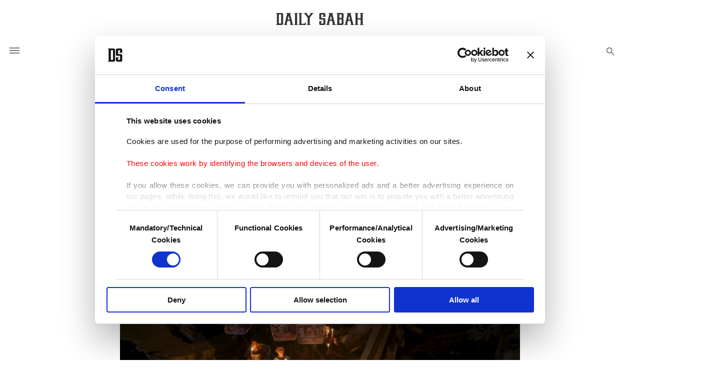

--- FILE ---
content_type: text/html; charset=UTF-8
request_url: https://www.dailysabah.com/article_count/131585
body_size: -84
content:
Article Id: 131585- Visit_count: 5</br>counter_mod: 10<br> mod: 5